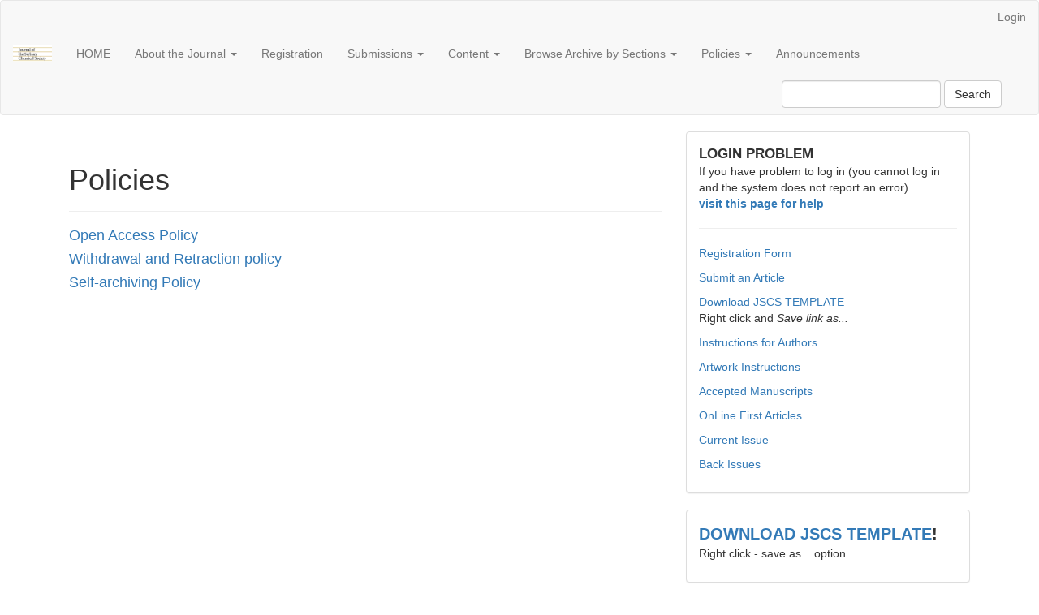

--- FILE ---
content_type: text/html; charset=utf-8
request_url: https://shd-pub.org.rs/index.php/JSCS/Policies
body_size: 29397
content:


<!DOCTYPE html>
<html lang="en-US" xml:lang="en-US">
<head>
	<meta charset="utf-8">
	<meta name="viewport" content="width=device-width, initial-scale=1.0">
	<title>
		Policies
							| Journal of the Serbian Chemical Society
			</title>

	
<link rel="icon" href="https://shd-pub.org.rs/public/journals/2/favicon_en_US.ico">
<meta name="generator" content="Open Journal Systems 3.3.0.8">
<meta name="description" content="The Journal of the Serbian Chemical Society (formerly Glasnik Hemijskog društva Beograd) publishes articles from the fields of fundamental and applied chemistry:" />
<link rel="alternate" type="application/atom+xml" href="https://shd-pub.org.rs/index.php/JSCS/gateway/plugin/AnnouncementFeedGatewayPlugin/atom">
<link rel="alternate" type="application/rdf+xml" href="https://shd-pub.org.rs/index.php/JSCS/gateway/plugin/AnnouncementFeedGatewayPlugin/rss">
<link rel="alternate" type="application/rss+xml" href="https://shd-pub.org.rs/index.php/JSCS/gateway/plugin/AnnouncementFeedGatewayPlugin/rss2">

	<link rel="stylesheet" href="https://shd-pub.org.rs/index.php/JSCS/$$$call$$$/page/page/css?name=bootstrap" type="text/css" /><link rel="stylesheet" href="https://shd-pub.org.rs/plugins/generic/citations/css/citations.css?v=3.3.0.8" type="text/css" /><link rel="stylesheet" href="https://shd-pub.org.rs/plugins/generic/publons/styles/publons.css?v=3.3.0.8" type="text/css" /><link rel="stylesheet" href="https://shd-pub.org.rs/plugins/generic/orcidProfile/css/orcidProfile.css?v=3.3.0.8" type="text/css" />
</head>
<body class="pkp_page_Policies pkp_op_index has_site_logo">
	<div class="pkp_structure_page">

		<nav id="accessibility-nav" class="sr-only" role="navigation" aria-label="Quick jump to page content">
			<ul>
			  <li><a href="#main-navigation">Main Navigation</a></li>
			  <li><a href="#main-content">Main Content</a></li>
			  <li><a href="#sidebar">Sidebar</a></li>
			</ul>
		</nav>

				<header class="navbar navbar-default" id="headerNavigationContainer" role="banner">

						<div class="container-fluid">
				<div class="row">
					<nav aria-label="User Navigation">
							<ul id="navigationUser" class="nav nav-pills tab-list pull-right">
																					<li class="">
				<a href="https://shd-pub.org.rs/index.php/JSCS/login">
					Login
									</a>
							</li>
										</ul>

					</nav>
				</div><!-- .row -->
			</div><!-- .container-fluid -->

			<div class="container-fluid">

				<div class="navbar-header">

										<button type="button" class="navbar-toggle collapsed" data-toggle="collapse" data-target="#nav-menu" aria-expanded="false" aria-controls="nav-menu">
						<span class="sr-only">Toggle navigation</span>
						<span class="icon-bar"></span>
						<span class="icon-bar"></span>
						<span class="icon-bar"></span>
					</button>

																<h1 class="site-name">
																								<a href="							https://shd-pub.org.rs/index.php/JSCS/index
						" class="navbar-brand navbar-brand-logo">
								<img src="https://shd-pub.org.rs/public/journals/2/pageHeaderLogoImage_en_US.gif" alt="Journal of the Serbian Chemical Society">
							</a>
																	</h1>
					
				</div>

								
									<nav id="nav-menu" class="navbar-collapse collapse" aria-label="Site Navigation">
																		<ul id="main-navigation" class="nav navbar-nav">
														<li class="">
				<a href="https://www.shd-pub.org.rs/index.php/JSCS/">
					HOME
									</a>
							</li>
																					<li class=" dropdown">
				<a href="https://shd-pub.org.rs/index.php/JSCS/about" class="dropdown-toggle" data-toggle="dropdown" role="button" aria-haspopup="true" aria-expanded="false">
					About the Journal
											<span class="caret"></span>
									</a>
									<ul class="dropdown-menu ">
																					<li class="">
									<a href="https://shd-pub.org.rs/index.php/JSCS/Focus_Scope">
										Focus and Scope
									</a>
								</li>
																												<li class="">
									<a href="https://shd-pub.org.rs/index.php/JSCS/Peer">
										Peer Review Process
									</a>
								</li>
																												<li class="">
									<a href="https://shd-pub.org.rs/index.php/JSCS/about/editorialTeam">
										Editorial Team
									</a>
								</li>
																												<li class="">
									<a href="https://shd-pub.org.rs/index.php/JSCS/Indexing">
										Abstracting & Indexing
									</a>
								</li>
																												<li class="">
									<a href="https://shd-pub.org.rs/index.php/JSCS/Subscription">
										Subscription
									</a>
								</li>
																												<li class="">
									<a href="https://shd-pub.org.rs/index.php/JSCS/Imprint">
										Imprint information
									</a>
								</li>
																												<li class="">
									<a href="https://shd-pub.org.rs/index.php/JSCS/about/privacy">
										Privacy Statement
									</a>
								</li>
																												<li class="">
									<a href="https://shd-pub.org.rs/index.php/JSCS/about/contact">
										Contact
									</a>
								</li>
																		</ul>
							</li>
														<li class="">
				<a href="https://shd-pub.org.rs/index.php/JSCS/Registration">
					Registration
									</a>
							</li>
																					<li class=" dropdown">
				<a href="https://shd-pub.org.rs/index.php/JSCS/about/submissions" class="dropdown-toggle" data-toggle="dropdown" role="button" aria-haspopup="true" aria-expanded="false">
					Submissions
											<span class="caret"></span>
									</a>
									<ul class="dropdown-menu ">
																					<li class="">
									<a href="https://shd-pub.org.rs/index.php/JSCS/How">
										How to Sumbit a Paper
									</a>
								</li>
																												<li class="">
									<a href="https://shd-pub.org.rs/index.php/JSCS/Instructions">
										Instructions for Authors
									</a>
								</li>
																												<li class="">
									<a href="https://shd-pub.org.rs/index.php/JSCS/Artwork">
										Artwork Instructions
									</a>
								</li>
																												<li class="">
									<a href="https://shd-pub.org.rs/index.php/JSCS/Statement">
										Publication ethics 
									</a>
								</li>
																		</ul>
							</li>
																					<li class=" dropdown">
				<a href="https://shd-pub.org.rs/index.php/JSCS/Content" class="dropdown-toggle" data-toggle="dropdown" role="button" aria-haspopup="true" aria-expanded="false">
					Content
											<span class="caret"></span>
									</a>
									<ul class="dropdown-menu ">
																					<li class="">
									<a href="https://www.shd-pub.org.rs/index.php/JSCS/issue/view/106">
										Accepted Manuscripts
									</a>
								</li>
																												<li class="">
									<a href="https://www.shd-pub.org.rs/index.php/JSCS/issue/view/olf">
										OnLine First Articles
									</a>
								</li>
																												<li class="">
									<a href="https://shd-pub.org.rs/index.php/JSCS/issue/current">
										Current Issue
									</a>
								</li>
																												<li class="">
									<a href="https://shd-pub.org.rs/index.php/JSCS/issue/archive">
										Archived Issues
									</a>
								</li>
																												<li class="">
									<a href="https://www.shd.org.rs/JSCS/Start.html">
										Vols. 1-80
									</a>
								</li>
																		</ul>
							</li>
																					<li class=" dropdown">
				<a href="https://shd-pub.org.rs/index.php/JSCS/BySections" class="dropdown-toggle" data-toggle="dropdown" role="button" aria-haspopup="true" aria-expanded="false">
					Browse Archive by Sections
											<span class="caret"></span>
									</a>
									<ul class="dropdown-menu ">
																					<li class="">
									<a href="https://shd-pub.org.rs/index.php/JSCS/section/view/review">
										Review papers
									</a>
								</li>
																												<li class="">
									<a href="https://shd-pub.org.rs/index.php/JSCS/section/view/authors-review">
										Authors' Review
									</a>
								</li>
																												<li class="">
									<a href="https://shd-pub.org.rs/index.php/JSCS/section/view/survey">
										Survey
									</a>
								</li>
																												<li class="">
									<a href="https://shd-pub.org.rs/index.php/JSCS/section/view/organic-chemistry">
										Organic Chemistry
									</a>
								</li>
																												<li class="">
									<a href="https://shd-pub.org.rs/index.php/JSCS/section/view/biochemistry--biotechnology">
										Biochemistry and Biotechnology
									</a>
								</li>
																												<li class="">
									<a href="https://shd-pub.org.rs/index.php/JSCS/section/view/food-chemistry-technology-and-engineering">
										Food Chemistry, Technology and Engineering
									</a>
								</li>
																												<li class="">
									<a href="https://shd-pub.org.rs/index.php/JSCS/section/view/inorganic-chemistry">
										Inorganic Chemistry
									</a>
								</li>
																												<li class="">
									<a href="https://shd-pub.org.rs/index.php/JSCS/section/view/theoretical-chemistry">
										Theoretical Chemistry
									</a>
								</li>
																												<li class="">
									<a href="https://shd-pub.org.rs/index.php/JSCS/section/view/physical-chemistry">
										Physical Chemistry
									</a>
								</li>
																												<li class="">
									<a href="https://shd-pub.org.rs/index.php/JSCS/section/view/electrochemistry">
										Electrochemistry
									</a>
								</li>
																												<li class="">
									<a href="https://shd-pub.org.rs/index.php/JSCS/section/view/analytical-chemistry">
										Analytical Chemistry
									</a>
								</li>
																												<li class="">
									<a href="https://shd-pub.org.rs/index.php/JSCS/section/view/polymers">
										Polymers
									</a>
								</li>
																												<li class="">
									<a href="https://shd-pub.org.rs/index.php/JSCS/section/view/thermodynamics">
										Thermodynamics
									</a>
								</li>
																												<li class="">
									<a href="https://shd-pub.org.rs/index.php/JSCS/section/view/materials">
										Materials
									</a>
								</li>
																												<li class="">
									<a href="https://shd-pub.org.rs/index.php/JSCS/section/view/chemical-engineering">
										Chemical Engineering
									</a>
								</li>
																												<li class="">
									<a href="https://shd-pub.org.rs/index.php/JSCS/section/view/metallic-materials-and-metallurgy">
										Metallic Materials and Metallurgy
									</a>
								</li>
																												<li class="">
									<a href="https://shd-pub.org.rs/index.php/JSCS/section/view/environmental-chemistry">
										Environmental Chemistry
									</a>
								</li>
																												<li class="">
									<a href="https://shd-pub.org.rs/index.php/JSCS/section/view/geochemistry">
										Geochemistry
									</a>
								</li>
																												<li class="">
									<a href="https://shd-pub.org.rs/index.php/JSCS/section/view/history-of--education-in-chemistry">
										History of & Education in Chemistry
									</a>
								</li>
																												<li class="">
									<a href="https://shd-pub.org.rs/index.php/JSCS/section/view/letters-to-the-editor">
										Letters to Editor
									</a>
								</li>
																												<li class="">
									<a href="https://shd-pub.org.rs/index.php/JSCS/section/view/book-review">
										Book Review
									</a>
								</li>
																		</ul>
							</li>
																					<li class=" dropdown">
				<a href="https://shd-pub.org.rs/index.php/JSCS/Policies" class="dropdown-toggle" data-toggle="dropdown" role="button" aria-haspopup="true" aria-expanded="false">
					Policies
											<span class="caret"></span>
									</a>
									<ul class="dropdown-menu ">
																					<li class="">
									<a href="https://shd-pub.org.rs/index.php/JSCS/OpenAccess">
										Open Access Policy
									</a>
								</li>
																												<li class="">
									<a href="https://shd-pub.org.rs/index.php/JSCS/DataPolicy">
										Research Data Policy 
									</a>
								</li>
																												<li class="">
									<a href="https://shd-pub.org.rs/index.php/JSCS/Preprint">
										PrePrint Policy
									</a>
								</li>
																												<li class="">
									<a href="https://shd-pub.org.rs/index.php/JSCS/Orcid">
										ORCID
									</a>
								</li>
																												<li class="">
									<a href="https://shd-pub.org.rs/index.php/JSCS/Withdrawal">
										Withdrawal & Retraction Policy
									</a>
								</li>
																												<li class="">
									<a href="https://shd-pub.org.rs/index.php/JSCS/SelfArchiving">
										Self-archiving Policy
									</a>
								</li>
																												<li class="">
									<a href="https://shd-pub.org.rs/index.php/JSCS/Copyright">
										Copyright Notice 
									</a>
								</li>
																		</ul>
							</li>
														<li class="">
				<a href="https://shd-pub.org.rs/index.php/JSCS/announcement">
					Announcements
									</a>
							</li>
			</ul>

				

																			<div class="pull-md-right">
								<form class="navbar-form navbar-left" role="search" method="post" action="https://shd-pub.org.rs/index.php/JSCS/search/search">
  <div class="form-group">
    <input class="form-control" name="query" value="" type="search" aria-label="Search Query" placeholder="">
  </div>
  <button type="submit" class="btn btn-default">Search</button>
</form>
							</div>
											</nav>
				
			</div><!-- .pkp_head_wrapper -->
		</header><!-- .pkp_structure_head -->

				<div class="pkp_structure_content container">
			<main class="pkp_structure_main col-xs-12 col-sm-10 col-md-8" role="main">

<div id="main-content" class="page page_about">

		<div class="page-header">
		<h1>Policies</h1>
	</div>
	
	<h4 class="page_title"><a href="https://www.shd-pub.org.rs/index.php/JSCS/OpenAccess">Open Access Policy</a></h4>
<h4 class="page_title"><a href="https://www.shd-pub.org.rs/index.php/JSCS/Withdrawal">Withdrawal and Retraction policy</a></h4>
<h4 class="page_title"><a href="https://www.shd-pub.org.rs/index.php/JSCS/SelfArchiving">Self-archiving Policy</a></h4>
</div><!-- .page -->

	</main>

									<aside id="sidebar" class="pkp_structure_sidebar left col-xs-12 col-sm-2 col-md-4" role="complementary" aria-label="Sidebar">
				<div class="pkp_block block_custom" id="customblock-links">
	<h2 class="title pkp_screen_reader">links</h2>
	<div class="content">
		<p><strong><big>LOGIN PROBLEM</big></strong><br>If you have problem to log in (you cannot log in and the system does not report an error)<br><a href="https://www.shd-pub.org.rs/index.php/JSCS/LoginProblem"><strong>visit this page for help</strong></a></p>
<hr>
<p><a href="https://helix.chem.bg.ac.rs/jscs/jscs_form.py" target="_blank" rel="noopener">Registration Form</a></p>
<p><a href="https://www.shd-pub.org.rs/index.php/JSCS/submission/wizard">Submit an Article</a></p>
<p><a title="JSCS Template" href="http://www.shd.org.rs/JSCS/Template_JSCS.docx" target="_blank" rel="noopener">Download JSCS TEMPLATE </a><br>Right click and <em>Save link as...</em></p>
<p><a href="https://www.shd-pub.org.rs/index.php/JSCS/Instructions">Instructions for Authors</a></p>
<p><a href="https://www.shd-pub.org.rs/index.php/JSCS/Artwork">Artwork Instructions</a></p>
<p><a href="https://www.shd-pub.org.rs/index.php/JSCS/issue/view/106">Accepted Manuscripts</a></p>
<p><a href="https://www.shd-pub.org.rs/index.php/JSCS/issue/view/olf">OnLine First Articles</a></p>
<p><a href="https://www.shd-pub.org.rs/index.php/JSCS/issue/current">Current Issue</a></p>
<p><a href="https://www.shd-pub.org.rs/index.php/JSCS/issue/archive">Back Issues</a></p>
	</div>
</div>
<div class="pkp_block block_custom" id="customblock-template">
	<h2 class="title pkp_screen_reader">template</h2>
	<div class="content">
		<p><strong><big><big><a title="JSCS Template" href="http://www.shd.org.rs/JSCS/Template_JSCS.docx" target="_blank" rel="noopener">DOWNLOAD JSCS TEMPLATE</a>!&nbsp;<br></big></big></strong>Right click - save as... option</p>
	</div>
</div>
<div class="pkp_block block_Keywordcloud">
	<h2 class="title">Keywords</h2>
	<div class="content" id='wordcloud'></div>

	<script>
		function randomColor() {
			var colors = ['#1f77b4', '#ff7f0e', '#2ca02c', '#d62728', '#9467bd', '#8c564b', '#e377c2', '#7f7f7f', '#bcbd22', '#17becf'];
			return colors[Math.floor(Math.random()*colors.length)];
		}

					document.addEventListener("DOMContentLoaded", function() {
				var keywords = [{"text":"-","size":1},{"text":"enantioselectivity","size":1},{"text":"electrochemical oxidation","size":1},{"text":"artificial neural net\u00acworks","size":1},{"text":"particle swarm optimization","size":1},{"text":"competitive ions","size":1},{"text":"\u0435nthalpy of combustion","size":1},{"text":"amides","size":1},{"text":"thermochemistry","size":1},{"text":"quantum-chemical method","size":1},{"text":"imide of pyridine-3","size":1},{"text":"4-dicarboxylic acid","size":1},{"text":"v2o5","size":1},{"text":"sno2","size":1},{"text":"oxidation\u2013reduction","size":1},{"text":"ph influence","size":1},{"text":"thio-ortoester","size":1},{"text":"lignocellulosic waste","size":1},{"text":"solid-state fermentation","size":1},{"text":"cmcase and avicelase activity","size":1},{"text":"cu(ii)-phenanthroline","size":1},{"text":"chemical nuclease activity","size":1},{"text":"dna-binding affinity","size":1},{"text":"minor groove binding","size":1},{"text":"naphthalene","size":1},{"text":"indigenous bacteria","size":1},{"text":"ndo gene","size":1},{"text":"16s rna","size":1},{"text":"phylogenetic tree","size":1},{"text":"glutamic acid","size":1},{"text":"sulfamethoxazole","size":1},{"text":"neighbouring group participation","size":1},{"text":"poly-functionalized dihydro-2-oxypyrroles","size":1},{"text":"heavy metal ions","size":1},{"text":"magnesium nitrate melt","size":1},{"text":"honeycomb-like structure","size":1},{"text":"poly(\u03b5-caprolactone)","size":1},{"text":"supercritical foaming","size":1},{"text":"modified adjacency matrix","size":1},{"text":"spectral moments","size":1},{"text":"parameterization","size":1},{"text":"8-parametric approximative formula","size":1},{"text":"molecular structure","size":1},{"text":"nnrtis","size":1},{"text":"topomer comfa","size":1},{"text":"topomer search","size":1},{"text":"gfaas","size":1},{"text":"hydrazone","size":1},{"text":"thiosugars","size":1},{"text":"magnetic properties","size":1}];
				var totalWeight = 0;
				var width = 300;
				var height = 200;
				var transitionDuration = 200;
				var length_keywords = keywords.length;
				var layout = d3.layout.cloud();

				layout.size([width, height])
					.words(keywords)
					.fontSize(function(d)
					{
						return fontSize(+d.size);
					})
					.on('end', draw);

				var svg = d3.select("#wordcloud").append("svg")
					.attr("viewBox", "0 0 " + width + " " + height)
					.attr("width", '100%');

				function update() {
					var words = layout.words();
					fontSize = d3.scaleLinear().range([16, 34]);
					if (words.length) {
						fontSize.domain([+words[words.length - 1].size || 1, +words[0].size]);
					}
				}

				keywords.forEach(function(item,index){totalWeight += item.size;});

				update();

				function draw(words, bounds) {
					var w = layout.size()[0],
						h = layout.size()[1];

					scaling = bounds
						? Math.min(
							w / Math.abs(bounds[1].x - w / 2),
							w / Math.abs(bounds[0].x - w / 2),
							h / Math.abs(bounds[1].y - h / 2),
							h / Math.abs(bounds[0].y - h / 2),
						) / 2
						: 1;

					svg
					.append("g")
					.attr(
						"transform",
						"translate(" + [w >> 1, h >> 1] + ")scale(" + scaling + ")",
					)
					.selectAll("text")
						.data(words)
					.enter().append("text")
						.style("font-size", function(d) { return d.size + "px"; })
						.style("font-family", 'serif')
						.style("fill", randomColor)
						.style('cursor', 'pointer')
						.style('opacity', 0.7)
						.attr('class', 'keyword')
						.attr("text-anchor", "middle")
						.attr("transform", function(d) {
							return "translate(" + [d.x, d.y] + ")rotate(" + d.rotate + ")";
						})
						.text(function(d) { return d.text; })
						.on("click", function(d, i){
							window.location = "https://shd-pub.org.rs/index.php/JSCS/search?query=QUERY_SLUG".replace(/QUERY_SLUG/, encodeURIComponent(''+d.text+''));
						})
						.on("mouseover", function(d, i) {
							d3.select(this).transition()
								.duration(transitionDuration)
								.style('font-size',function(d) { return (d.size + 3) + "px"; })
								.style('opacity', 1);
						})
						.on("mouseout", function(d, i) {
							d3.select(this).transition()
								.duration(transitionDuration)
								.style('font-size',function(d) { return d.size + "px"; })
								.style('opacity', 0.7);
						})
						.on('resize', function() { update() });
				}

				layout.start();

			});
			</script>
</div>
<div class="pkp_block block_custom" id="customblock-index">
	<h2 class="title pkp_screen_reader">index</h2>
	<div class="content">
		<p style="text-align: left;"><strong style="font-size: 10px;"><span style="font-family: verdana, geneva;">Abstracting &amp; Indexing<br /></span></strong></p>
<p><a href="https://mjl.clarivate.com/search-results?issn=0352-5139&amp;hide_exact_match_fl=true&amp;utm_source=mjl&amp;utm_medium=share-by-link&amp;utm_campaign=search-results-share-this-journal" target="_blank"><img src="/public/site/images/Shd/SCI-Expanded.jpg" alt="" /></a></p>
<p><a href="http://www.scopus.com/" target="_blank"><img src="/public/site/images/Shd/Logo-scopus.png" alt="" /></a></p>
<p><a href="http://theadl.com/index.php" target="_blank"><img src="/public/site/images/Shd/small.jpg" alt="" /></a></p>
<p><a href="http://www.cas.org/content/references/corejournals" target="_blank"><img src="/public/site/images/Shd/cas-logo-resources.gif" alt="" /></a></p>
<p><a href="http://www.rsc.org/Publishing/CurrentAwareness/AA/" target="_blank"><img src="/public/site/images/Shd/the-epa-icss-chemistry-dashboard-to-support-compound-identification-using-high-resolution-mass-spectrometry-data-32-638.jpg" alt="" /></a></p>
<p><a href="https://europub.co.uk/journals/6274" target="_blank"><img src="/public/site/images/Shd/unnamed1.png" alt="" /></a></p>
<p><a href="http://catalog.viniti.ru/" target="_blank"><img src="/public/site/images/Shd/earth.gif" alt="" /></a></p>
<p><a href="http://doaj.org/" target="_blank"><img src="/public/site/images/Shd/DOAJ.jpg" alt="" /></a></p>
<p><a href="http://www.proquest.com/" target="_blank"><img src="/public/site/images/Shd/proquest-logo.jpg" alt="" /></a></p>
	</div>
</div>
<div class="pkp_block block_information">
	<h2 class="title">Information</h2>
	<div class="content">
		<ul>
							<li>
					<a href="https://shd-pub.org.rs/index.php/JSCS/information/readers">
						For Readers
					</a>
				</li>
										<li>
					<a href="https://shd-pub.org.rs/index.php/JSCS/information/authors">
						For Authors
					</a>
				</li>
										<li>
					<a href="https://shd-pub.org.rs/index.php/JSCS/information/librarians">
						For Librarians
					</a>
				</li>
					</ul>
	</div>
</div>

			</aside><!-- pkp_sidebar.left -->
				</div><!-- pkp_structure_content -->

	<footer class="footer" role="contentinfo">

		<div class="container">

			<div class="row">
								<div class="col-md-10">
					<p><span style="color: rgba(0, 0, 0, 0.87); font-family: 'Noto Serif', -apple-system, BlinkMacSystemFont, 'Segoe UI', Roboto, Oxygen-Sans, Ubuntu, Cantarell, 'Helvetica Neue', sans-serif; font-size: 14px; font-style: normal; font-variant-ligatures: normal; font-variant-caps: normal; font-weight: 400; letter-spacing: normal; orphans: 2; text-align: left; text-indent: 0px; text-transform: none; white-space: normal; widows: 2; word-spacing: 0px; -webkit-text-stroke-width: 0px; text-decoration-style: initial; text-decoration-color: initial; display: inline !important; float: none;"><img src="https://www.shd-pub.org.rs/public/site/images/Shd/shd-sam.png" alt="" width="50" height="50" /></span></p>
<p><span style="color: rgba(0, 0, 0, 0.87); font-family: 'Noto Serif', -apple-system, BlinkMacSystemFont, 'Segoe UI', Roboto, Oxygen-Sans, Ubuntu, Cantarell, 'Helvetica Neue', sans-serif; font-size: 14px; font-style: normal; font-variant-ligatures: normal; font-variant-caps: normal; font-weight: 400; letter-spacing: normal; orphans: 2; text-align: left; text-indent: 0px; text-transform: none; white-space: normal; widows: 2; word-spacing: 0px; -webkit-text-stroke-width: 0px; text-decoration-style: initial; text-decoration-color: initial; display: inline !important; float: none;">Published by the </span><a style="box-sizing: border-box; color: #6298ae; font-family: 'Noto Serif', -apple-system, BlinkMacSystemFont, 'Segoe UI', Roboto, Oxygen-Sans, Ubuntu, Cantarell, 'Helvetica Neue', sans-serif; font-size: 14px; font-style: normal; font-variant-ligatures: normal; font-variant-caps: normal; font-weight: 400; letter-spacing: normal; orphans: 2; text-align: left; text-indent: 0px; text-transform: none; white-space: normal; widows: 2; word-spacing: 0px; -webkit-text-stroke-width: 0px;" href="https://www.shd.org.rs/" target="_blank" rel="noopener">Serbian Chemical Society</a> <span style="color: rgba(0, 0, 0, 0.87); font-family: 'Noto Serif', -apple-system, BlinkMacSystemFont, 'Segoe UI', Roboto, Oxygen-Sans, Ubuntu, Cantarell, 'Helvetica Neue', sans-serif; font-size: 14px; font-style: normal; font-variant-ligatures: normal; font-variant-caps: normal; font-weight: 400; letter-spacing: normal; orphans: 2; text-align: left; text-indent: 0px; text-transform: none; white-space: normal; widows: 2; word-spacing: 0px; -webkit-text-stroke-width: 0px; text-decoration-style: initial; text-decoration-color: initial; display: inline !important; float: none;">under the terms of the </span><a style="box-sizing: border-box; color: #4b7d92; font-family: 'Noto Serif', -apple-system, BlinkMacSystemFont, 'Segoe UI', Roboto, Oxygen-Sans, Ubuntu, Cantarell, 'Helvetica Neue', sans-serif; font-size: 14px; font-style: normal; font-variant-ligatures: normal; font-variant-caps: normal; font-weight: 400; letter-spacing: normal; orphans: 2; text-align: left; text-indent: 0px; text-transform: none; white-space: normal; widows: 2; word-spacing: 0px; -webkit-text-stroke-width: 0px;" href="https://creativecommons.org/licenses/by/4.0/" target="_blank" rel="noopener">Creative Commons CC-BY 4.0</a><span style="color: rgba(0, 0, 0, 0.87); font-family: 'Noto Serif', -apple-system, BlinkMacSystemFont, 'Segoe UI', Roboto, Oxygen-Sans, Ubuntu, Cantarell, 'Helvetica Neue', sans-serif; font-size: 14px; font-style: normal; font-variant-ligatures: normal; font-variant-caps: normal; font-weight: 400; letter-spacing: normal; orphans: 2; text-align: left; text-indent: 0px; text-transform: none; white-space: normal; widows: 2; word-spacing: 0px; -webkit-text-stroke-width: 0px; text-decoration-style: initial; text-decoration-color: initial; display: inline !important; float: none;"> license.</span></p>
				</div>
				
				<div class="col-md-2" role="complementary">
					<a href="https://shd-pub.org.rs/index.php/JSCS/about/aboutThisPublishingSystem">
                                                <img class="img-responsive" alt="More information about the publishing system, Platform and Workflow by OJS/PKP." src="https://shd-pub.org.rs/templates/images/ojs_brand.png">
                                        </a>
				</div>

			</div> <!-- .row -->
		</div><!-- .container -->
	</footer>
</div><!-- pkp_structure_page -->

<script src="https://shd-pub.org.rs/lib/pkp/lib/vendor/components/jquery/jquery.min.js?v=3.3.0.8" type="text/javascript"></script><script src="https://shd-pub.org.rs/lib/pkp/lib/vendor/components/jqueryui/jquery-ui.min.js?v=3.3.0.8" type="text/javascript"></script><script src="https://shd-pub.org.rs/lib/pkp/js/lib/jquery/plugins/jquery.tag-it.js?v=3.3.0.8" type="text/javascript"></script><script src="https://shd-pub.org.rs/plugins/themes/bootstrap3/bootstrap/js/bootstrap.min.js?v=3.3.0.8" type="text/javascript"></script><script src="https://d3js.org/d3.v4.js?v=3.3.0.8" type="text/javascript"></script><script src="https://cdn.jsdelivr.net/gh/holtzy/D3-graph-gallery@master/LIB/d3.layout.cloud.js?v=3.3.0.8" type="text/javascript"></script><script type="text/javascript">
(function(i,s,o,g,r,a,m){i['GoogleAnalyticsObject']=r;i[r]=i[r]||function(){
(i[r].q=i[r].q||[]).push(arguments)},i[r].l=1*new Date();a=s.createElement(o),
m=s.getElementsByTagName(o)[0];a.async=1;a.src=g;m.parentNode.insertBefore(a,m)
})(window,document,'script','https://www.google-analytics.com/analytics.js','ga');

ga('create', 'UA-89582850-1', 'auto');
ga('send', 'pageview');
</script>


</body>
</html>


--- FILE ---
content_type: text/plain
request_url: https://www.google-analytics.com/j/collect?v=1&_v=j102&a=1029300647&t=pageview&_s=1&dl=https%3A%2F%2Fshd-pub.org.rs%2Findex.php%2FJSCS%2FPolicies&ul=en-us%40posix&dt=Policies%20%7C%20Journal%20of%20the%20Serbian%20Chemical%20Society&sr=1280x720&vp=1280x720&_u=IEBAAEABAAAAACAAI~&jid=1237357295&gjid=2125358867&cid=1768436207.1769062162&tid=UA-89582850-1&_gid=127202723.1769062162&_r=1&_slc=1&z=1552041855
body_size: -450
content:
2,cG-H1537PVCFB